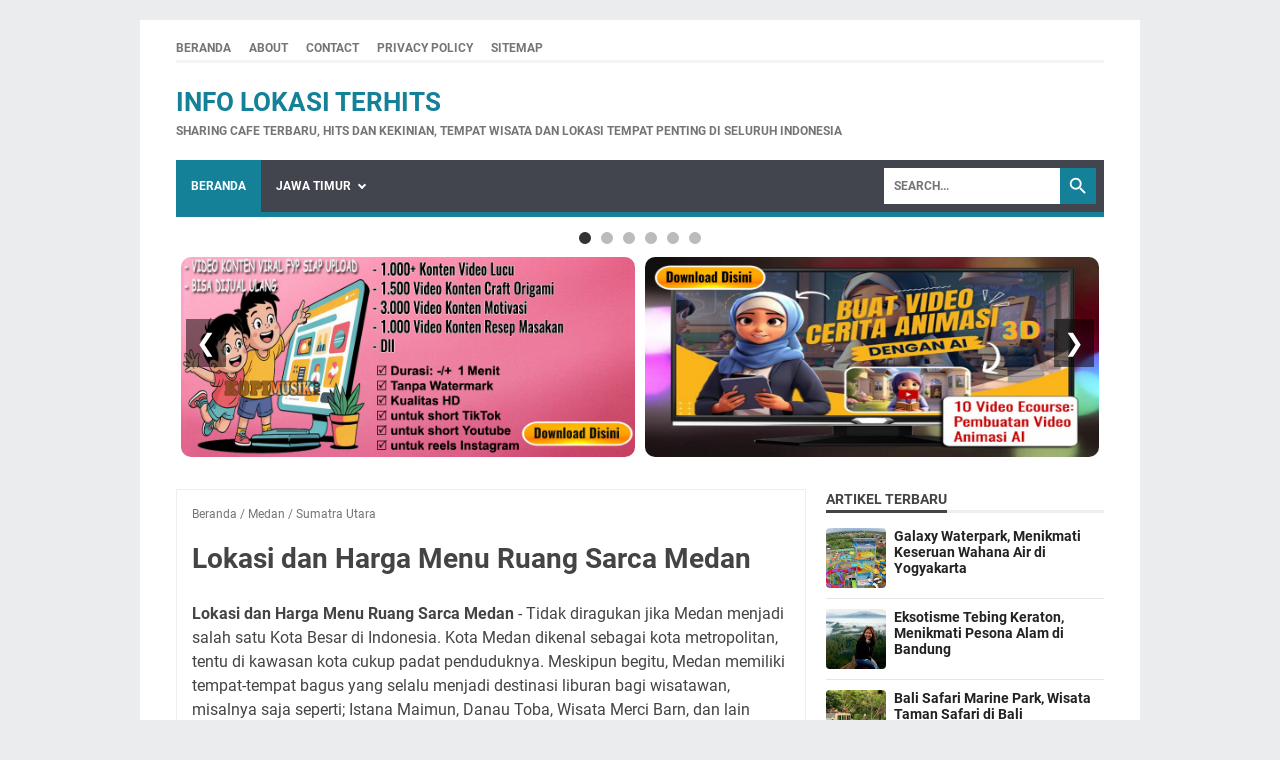

--- FILE ---
content_type: text/html; charset=utf-8
request_url: https://www.google.com/recaptcha/api2/aframe
body_size: 269
content:
<!DOCTYPE HTML><html><head><meta http-equiv="content-type" content="text/html; charset=UTF-8"></head><body><script nonce="X9-daKTHFyC8WX9WvuTG0Q">/** Anti-fraud and anti-abuse applications only. See google.com/recaptcha */ try{var clients={'sodar':'https://pagead2.googlesyndication.com/pagead/sodar?'};window.addEventListener("message",function(a){try{if(a.source===window.parent){var b=JSON.parse(a.data);var c=clients[b['id']];if(c){var d=document.createElement('img');d.src=c+b['params']+'&rc='+(localStorage.getItem("rc::a")?sessionStorage.getItem("rc::b"):"");window.document.body.appendChild(d);sessionStorage.setItem("rc::e",parseInt(sessionStorage.getItem("rc::e")||0)+1);localStorage.setItem("rc::h",'1768881972630');}}}catch(b){}});window.parent.postMessage("_grecaptcha_ready", "*");}catch(b){}</script></body></html>

--- FILE ---
content_type: text/javascript; charset=UTF-8
request_url: https://www.sidhebrewing.com/feeds/posts/summary/-/Medan?alt=json-in-script&callback=bacaJuga&max-results=5
body_size: 1801
content:
// API callback
bacaJuga({"version":"1.0","encoding":"UTF-8","feed":{"xmlns":"http://www.w3.org/2005/Atom","xmlns$openSearch":"http://a9.com/-/spec/opensearchrss/1.0/","xmlns$blogger":"http://schemas.google.com/blogger/2008","xmlns$georss":"http://www.georss.org/georss","xmlns$gd":"http://schemas.google.com/g/2005","xmlns$thr":"http://purl.org/syndication/thread/1.0","id":{"$t":"tag:blogger.com,1999:blog-4303014215524882197"},"updated":{"$t":"2025-12-08T08:13:47.056-08:00"},"category":[{"term":"Yogyakarta"},{"term":"Jawa Barat"},{"term":"Jawa Tengah"},{"term":"Sleman"},{"term":"Bogor"},{"term":"Bandung"},{"term":"Jawa Timur"},{"term":"Bali"},{"term":"Bantul"},{"term":"Medan"},{"term":"Sumatra Utara"},{"term":"Tips dan Trik"},{"term":"Banten"},{"term":"Bekasi"},{"term":"Cilacap"},{"term":"Depok"},{"term":"Jakarta"},{"term":"Jember"},{"term":"Kalimantan Timur"},{"term":"Kulon Progo"},{"term":"Lombok"},{"term":"Mojokerto"},{"term":"Pandeglang"},{"term":"Pasuruan"},{"term":"Semarang"},{"term":"Sidrap"},{"term":"Solo"},{"term":"Sulawesi Selatan"},{"term":"Sulawesi Tenggara"}],"title":{"type":"text","$t":"Info lokasi terhits"},"subtitle":{"type":"html","$t":"Sharing cafe terbaru, hits dan kekinian, tempat wisata dan lokasi tempat penting di seluruh indonesia"},"link":[{"rel":"http://schemas.google.com/g/2005#feed","type":"application/atom+xml","href":"https:\/\/www.sidhebrewing.com\/feeds\/posts\/summary"},{"rel":"self","type":"application/atom+xml","href":"https:\/\/www.blogger.com\/feeds\/4303014215524882197\/posts\/summary\/-\/Medan?alt=json-in-script\u0026max-results=5"},{"rel":"alternate","type":"text/html","href":"https:\/\/www.sidhebrewing.com\/search\/label\/Medan"},{"rel":"hub","href":"http://pubsubhubbub.appspot.com/"}],"author":[{"name":{"$t":"Jakawebmedia"},"uri":{"$t":"http:\/\/www.blogger.com\/profile\/09096292461639442665"},"email":{"$t":"noreply@blogger.com"},"gd$image":{"rel":"http://schemas.google.com/g/2005#thumbnail","width":"16","height":"16","src":"https:\/\/img1.blogblog.com\/img\/b16-rounded.gif"}}],"generator":{"version":"7.00","uri":"http://www.blogger.com","$t":"Blogger"},"openSearch$totalResults":{"$t":"2"},"openSearch$startIndex":{"$t":"1"},"openSearch$itemsPerPage":{"$t":"5"},"entry":[{"id":{"$t":"tag:blogger.com,1999:blog-4303014215524882197.post-5431977640994034333"},"published":{"$t":"2021-08-02T11:11:00.000-07:00"},"updated":{"$t":"2021-08-02T11:11:18.816-07:00"},"category":[{"scheme":"http://www.blogger.com/atom/ns#","term":"Medan"},{"scheme":"http://www.blogger.com/atom/ns#","term":"Sumatra Utara"}],"title":{"type":"text","$t":"Lokasi dan Harga Menu Ruang Sarca Medan"},"summary":{"type":"text","$t":"Lokasi dan Harga Menu\u0026nbsp;Ruang Sarca Medan - Tidak diragukan jika Medan menjadi salah satu Kota Besar di Indonesia. Kota Medan dikenal sebagai kota metropolitan, tentu di kawasan kota cukup padat penduduknya. Meskipun begitu, Medan memiliki tempat-tempat bagus yang selalu menjadi destinasi liburan bagi wisatawan, misalnya saja seperti; Istana Maimun, Danau Toba, Wisata Merci Barn, dan lain "},"link":[{"rel":"replies","type":"application/atom+xml","href":"https:\/\/www.sidhebrewing.com\/feeds\/5431977640994034333\/comments\/default","title":"Posting Komentar"},{"rel":"replies","type":"text/html","href":"https:\/\/www.sidhebrewing.com\/2021\/08\/ruang-sarca-medan.html#comment-form","title":"0 Komentar"},{"rel":"edit","type":"application/atom+xml","href":"https:\/\/www.blogger.com\/feeds\/4303014215524882197\/posts\/default\/5431977640994034333"},{"rel":"self","type":"application/atom+xml","href":"https:\/\/www.blogger.com\/feeds\/4303014215524882197\/posts\/default\/5431977640994034333"},{"rel":"alternate","type":"text/html","href":"https:\/\/www.sidhebrewing.com\/2021\/08\/ruang-sarca-medan.html","title":"Lokasi dan Harga Menu Ruang Sarca Medan"}],"author":[{"name":{"$t":"Unknown"},"email":{"$t":"noreply@blogger.com"},"gd$image":{"rel":"http://schemas.google.com/g/2005#thumbnail","width":"16","height":"16","src":"https:\/\/img1.blogblog.com\/img\/b16-rounded.gif"}}],"media$thumbnail":{"xmlns$media":"http://search.yahoo.com/mrss/","url":"https:\/\/blogger.googleusercontent.com\/img\/b\/R29vZ2xl\/AVvXsEgv2aaFT_xN-U-R8zAxJ1XwRV5PzS1lHOJgIKtKgEFZriV1ixUCod_i_3bpEsnym3ajphhI5UTRq3S9_IXDEDVdQnXeJSqQa0fSoOMe0NyvSaGxQ-mwN8LuVfaEws1HIXyTmQq-5d2vLDw\/s72-c\/ruang+sarca+medan.jpg","height":"72","width":"72"},"thr$total":{"$t":"0"}},{"id":{"$t":"tag:blogger.com,1999:blog-4303014215524882197.post-8805378895549768006"},"published":{"$t":"2021-07-31T08:43:00.000-07:00"},"updated":{"$t":"2021-07-31T08:43:02.879-07:00"},"category":[{"scheme":"http://www.blogger.com/atom/ns#","term":"Medan"},{"scheme":"http://www.blogger.com/atom/ns#","term":"Sumatra Utara"}],"title":{"type":"text","$t":"Lokasi dan Harga Menu Jinjit Kopi Medan"},"summary":{"type":"text","$t":"Lokasi dan Harga Menu\u0026nbsp;Jinjit Kopi Medan - Medan merupakan kota besar di Sumatra Utara. Medan terkenal sebagai kota metropolitan, selain itu di bidang pariwisata Medan juga tidak diragukan lagi. Terdapat berbagai obyek wisata alam serta wisata bersejarah yang populer di Medan. Selain tempat wisata, cafe dan tempat nongkrong juga selalu ramai menjadi tujuan. Salah satunya ada nama Jinjit Kopi "},"link":[{"rel":"replies","type":"application/atom+xml","href":"https:\/\/www.sidhebrewing.com\/feeds\/8805378895549768006\/comments\/default","title":"Posting Komentar"},{"rel":"replies","type":"text/html","href":"https:\/\/www.sidhebrewing.com\/2021\/07\/jinjit-kopi-medan.html#comment-form","title":"0 Komentar"},{"rel":"edit","type":"application/atom+xml","href":"https:\/\/www.blogger.com\/feeds\/4303014215524882197\/posts\/default\/8805378895549768006"},{"rel":"self","type":"application/atom+xml","href":"https:\/\/www.blogger.com\/feeds\/4303014215524882197\/posts\/default\/8805378895549768006"},{"rel":"alternate","type":"text/html","href":"https:\/\/www.sidhebrewing.com\/2021\/07\/jinjit-kopi-medan.html","title":"Lokasi dan Harga Menu Jinjit Kopi Medan"}],"author":[{"name":{"$t":"Unknown"},"email":{"$t":"noreply@blogger.com"},"gd$image":{"rel":"http://schemas.google.com/g/2005#thumbnail","width":"16","height":"16","src":"https:\/\/img1.blogblog.com\/img\/b16-rounded.gif"}}],"media$thumbnail":{"xmlns$media":"http://search.yahoo.com/mrss/","url":"https:\/\/blogger.googleusercontent.com\/img\/b\/R29vZ2xl\/AVvXsEjOo4j5nlW72HK4pa59bvQGeTxAgUG5rtkanlOapaRasHyX8X8z58ZXqbt8qcR20R_RdFm51LSYYhu7eXFyFLJ_5DM7jI27xG_cQdGzkNC7J6eY2heMx4feDfbcvxy86dkKgxNhFFxoHvk\/s72-c\/jinjit+kopi+medan.jpg","height":"72","width":"72"},"thr$total":{"$t":"0"}}]}});

--- FILE ---
content_type: text/javascript; charset=UTF-8
request_url: https://www.sidhebrewing.com/feeds/posts/default/-/Medan?alt=json-in-script&orderby=updated&start-index=1&max-results=5&callback=msRelatedPosts
body_size: 1654
content:
// API callback
msRelatedPosts({"version":"1.0","encoding":"UTF-8","feed":{"xmlns":"http://www.w3.org/2005/Atom","xmlns$openSearch":"http://a9.com/-/spec/opensearchrss/1.0/","xmlns$blogger":"http://schemas.google.com/blogger/2008","xmlns$georss":"http://www.georss.org/georss","xmlns$gd":"http://schemas.google.com/g/2005","xmlns$thr":"http://purl.org/syndication/thread/1.0","id":{"$t":"tag:blogger.com,1999:blog-4303014215524882197"},"updated":{"$t":"2025-12-08T08:13:47.056-08:00"},"category":[{"term":"Yogyakarta"},{"term":"Jawa Barat"},{"term":"Jawa Tengah"},{"term":"Sleman"},{"term":"Bogor"},{"term":"Bandung"},{"term":"Jawa Timur"},{"term":"Bali"},{"term":"Bantul"},{"term":"Medan"},{"term":"Sumatra Utara"},{"term":"Tips dan Trik"},{"term":"Banten"},{"term":"Bekasi"},{"term":"Cilacap"},{"term":"Depok"},{"term":"Jakarta"},{"term":"Jember"},{"term":"Kalimantan Timur"},{"term":"Kulon Progo"},{"term":"Lombok"},{"term":"Mojokerto"},{"term":"Pandeglang"},{"term":"Pasuruan"},{"term":"Semarang"},{"term":"Sidrap"},{"term":"Solo"},{"term":"Sulawesi Selatan"},{"term":"Sulawesi Tenggara"}],"title":{"type":"text","$t":"Info lokasi terhits"},"subtitle":{"type":"html","$t":"Sharing cafe terbaru, hits dan kekinian, tempat wisata dan lokasi tempat penting di seluruh indonesia"},"link":[{"rel":"http://schemas.google.com/g/2005#feed","type":"application/atom+xml","href":"https:\/\/www.sidhebrewing.com\/feeds\/posts\/default"},{"rel":"self","type":"application/atom+xml","href":"https:\/\/www.blogger.com\/feeds\/4303014215524882197\/posts\/default\/-\/Medan?alt=json-in-script\u0026max-results=5\u0026orderby=updated"},{"rel":"alternate","type":"text/html","href":"https:\/\/www.sidhebrewing.com\/search\/label\/Medan"},{"rel":"hub","href":"http://pubsubhubbub.appspot.com/"}],"author":[{"name":{"$t":"Jakawebmedia"},"uri":{"$t":"http:\/\/www.blogger.com\/profile\/09096292461639442665"},"email":{"$t":"noreply@blogger.com"},"gd$image":{"rel":"http://schemas.google.com/g/2005#thumbnail","width":"16","height":"16","src":"https:\/\/img1.blogblog.com\/img\/b16-rounded.gif"}}],"generator":{"version":"7.00","uri":"http://www.blogger.com","$t":"Blogger"},"openSearch$totalResults":{"$t":"2"},"openSearch$startIndex":{"$t":"1"},"openSearch$itemsPerPage":{"$t":"5"},"entry":[{"id":{"$t":"tag:blogger.com,1999:blog-4303014215524882197.post-5431977640994034333"},"published":{"$t":"2021-08-02T11:11:00.000-07:00"},"updated":{"$t":"2021-08-02T11:11:18.816-07:00"},"category":[{"scheme":"http://www.blogger.com/atom/ns#","term":"Medan"},{"scheme":"http://www.blogger.com/atom/ns#","term":"Sumatra Utara"}],"title":{"type":"text","$t":"Lokasi dan Harga Menu Ruang Sarca Medan"},"summary":{"type":"text","$t":"Lokasi dan Harga Menu\u0026nbsp;Ruang Sarca Medan - Tidak diragukan jika Medan menjadi salah satu Kota Besar di Indonesia. Kota Medan dikenal sebagai kota metropolitan, tentu di kawasan kota cukup padat penduduknya. Meskipun begitu, Medan memiliki tempat-tempat bagus yang selalu menjadi destinasi liburan bagi wisatawan, misalnya saja seperti; Istana Maimun, Danau Toba, Wisata Merci Barn, dan lain "},"link":[{"rel":"replies","type":"application/atom+xml","href":"https:\/\/www.sidhebrewing.com\/feeds\/5431977640994034333\/comments\/default","title":"Posting Komentar"},{"rel":"replies","type":"text/html","href":"https:\/\/www.sidhebrewing.com\/2021\/08\/ruang-sarca-medan.html#comment-form","title":"0 Komentar"},{"rel":"edit","type":"application/atom+xml","href":"https:\/\/www.blogger.com\/feeds\/4303014215524882197\/posts\/default\/5431977640994034333"},{"rel":"self","type":"application/atom+xml","href":"https:\/\/www.blogger.com\/feeds\/4303014215524882197\/posts\/default\/5431977640994034333"},{"rel":"alternate","type":"text/html","href":"https:\/\/www.sidhebrewing.com\/2021\/08\/ruang-sarca-medan.html","title":"Lokasi dan Harga Menu Ruang Sarca Medan"}],"author":[{"name":{"$t":"Unknown"},"email":{"$t":"noreply@blogger.com"},"gd$image":{"rel":"http://schemas.google.com/g/2005#thumbnail","width":"16","height":"16","src":"https:\/\/img1.blogblog.com\/img\/b16-rounded.gif"}}],"media$thumbnail":{"xmlns$media":"http://search.yahoo.com/mrss/","url":"https:\/\/blogger.googleusercontent.com\/img\/b\/R29vZ2xl\/AVvXsEgv2aaFT_xN-U-R8zAxJ1XwRV5PzS1lHOJgIKtKgEFZriV1ixUCod_i_3bpEsnym3ajphhI5UTRq3S9_IXDEDVdQnXeJSqQa0fSoOMe0NyvSaGxQ-mwN8LuVfaEws1HIXyTmQq-5d2vLDw\/s72-c\/ruang+sarca+medan.jpg","height":"72","width":"72"},"thr$total":{"$t":"0"}},{"id":{"$t":"tag:blogger.com,1999:blog-4303014215524882197.post-8805378895549768006"},"published":{"$t":"2021-07-31T08:43:00.000-07:00"},"updated":{"$t":"2021-07-31T08:43:02.879-07:00"},"category":[{"scheme":"http://www.blogger.com/atom/ns#","term":"Medan"},{"scheme":"http://www.blogger.com/atom/ns#","term":"Sumatra Utara"}],"title":{"type":"text","$t":"Lokasi dan Harga Menu Jinjit Kopi Medan"},"summary":{"type":"text","$t":"Lokasi dan Harga Menu\u0026nbsp;Jinjit Kopi Medan - Medan merupakan kota besar di Sumatra Utara. Medan terkenal sebagai kota metropolitan, selain itu di bidang pariwisata Medan juga tidak diragukan lagi. Terdapat berbagai obyek wisata alam serta wisata bersejarah yang populer di Medan. Selain tempat wisata, cafe dan tempat nongkrong juga selalu ramai menjadi tujuan. Salah satunya ada nama Jinjit Kopi "},"link":[{"rel":"replies","type":"application/atom+xml","href":"https:\/\/www.sidhebrewing.com\/feeds\/8805378895549768006\/comments\/default","title":"Posting Komentar"},{"rel":"replies","type":"text/html","href":"https:\/\/www.sidhebrewing.com\/2021\/07\/jinjit-kopi-medan.html#comment-form","title":"0 Komentar"},{"rel":"edit","type":"application/atom+xml","href":"https:\/\/www.blogger.com\/feeds\/4303014215524882197\/posts\/default\/8805378895549768006"},{"rel":"self","type":"application/atom+xml","href":"https:\/\/www.blogger.com\/feeds\/4303014215524882197\/posts\/default\/8805378895549768006"},{"rel":"alternate","type":"text/html","href":"https:\/\/www.sidhebrewing.com\/2021\/07\/jinjit-kopi-medan.html","title":"Lokasi dan Harga Menu Jinjit Kopi Medan"}],"author":[{"name":{"$t":"Unknown"},"email":{"$t":"noreply@blogger.com"},"gd$image":{"rel":"http://schemas.google.com/g/2005#thumbnail","width":"16","height":"16","src":"https:\/\/img1.blogblog.com\/img\/b16-rounded.gif"}}],"media$thumbnail":{"xmlns$media":"http://search.yahoo.com/mrss/","url":"https:\/\/blogger.googleusercontent.com\/img\/b\/R29vZ2xl\/AVvXsEjOo4j5nlW72HK4pa59bvQGeTxAgUG5rtkanlOapaRasHyX8X8z58ZXqbt8qcR20R_RdFm51LSYYhu7eXFyFLJ_5DM7jI27xG_cQdGzkNC7J6eY2heMx4feDfbcvxy86dkKgxNhFFxoHvk\/s72-c\/jinjit+kopi+medan.jpg","height":"72","width":"72"},"thr$total":{"$t":"0"}}]}});

--- FILE ---
content_type: text/javascript; charset=UTF-8
request_url: https://www.sidhebrewing.com/feeds/posts/default?alt=json-in-script&max-results=5&callback=recent_posts
body_size: 2775
content:
// API callback
recent_posts({"version":"1.0","encoding":"UTF-8","feed":{"xmlns":"http://www.w3.org/2005/Atom","xmlns$openSearch":"http://a9.com/-/spec/opensearchrss/1.0/","xmlns$blogger":"http://schemas.google.com/blogger/2008","xmlns$georss":"http://www.georss.org/georss","xmlns$gd":"http://schemas.google.com/g/2005","xmlns$thr":"http://purl.org/syndication/thread/1.0","id":{"$t":"tag:blogger.com,1999:blog-4303014215524882197"},"updated":{"$t":"2025-12-08T08:13:47.056-08:00"},"category":[{"term":"Yogyakarta"},{"term":"Jawa Barat"},{"term":"Jawa Tengah"},{"term":"Sleman"},{"term":"Bogor"},{"term":"Bandung"},{"term":"Jawa Timur"},{"term":"Bali"},{"term":"Bantul"},{"term":"Medan"},{"term":"Sumatra Utara"},{"term":"Tips dan Trik"},{"term":"Banten"},{"term":"Bekasi"},{"term":"Cilacap"},{"term":"Depok"},{"term":"Jakarta"},{"term":"Jember"},{"term":"Kalimantan Timur"},{"term":"Kulon Progo"},{"term":"Lombok"},{"term":"Mojokerto"},{"term":"Pandeglang"},{"term":"Pasuruan"},{"term":"Semarang"},{"term":"Sidrap"},{"term":"Solo"},{"term":"Sulawesi Selatan"},{"term":"Sulawesi Tenggara"}],"title":{"type":"text","$t":"Info lokasi terhits"},"subtitle":{"type":"html","$t":"Sharing cafe terbaru, hits dan kekinian, tempat wisata dan lokasi tempat penting di seluruh indonesia"},"link":[{"rel":"http://schemas.google.com/g/2005#feed","type":"application/atom+xml","href":"https:\/\/www.sidhebrewing.com\/feeds\/posts\/default"},{"rel":"self","type":"application/atom+xml","href":"https:\/\/www.blogger.com\/feeds\/4303014215524882197\/posts\/default?alt=json-in-script\u0026max-results=5"},{"rel":"alternate","type":"text/html","href":"https:\/\/www.sidhebrewing.com\/"},{"rel":"hub","href":"http://pubsubhubbub.appspot.com/"},{"rel":"next","type":"application/atom+xml","href":"https:\/\/www.blogger.com\/feeds\/4303014215524882197\/posts\/default?alt=json-in-script\u0026start-index=6\u0026max-results=5"}],"author":[{"name":{"$t":"Jakawebmedia"},"uri":{"$t":"http:\/\/www.blogger.com\/profile\/09096292461639442665"},"email":{"$t":"noreply@blogger.com"},"gd$image":{"rel":"http://schemas.google.com/g/2005#thumbnail","width":"16","height":"16","src":"https:\/\/img1.blogblog.com\/img\/b16-rounded.gif"}}],"generator":{"version":"7.00","uri":"http://www.blogger.com","$t":"Blogger"},"openSearch$totalResults":{"$t":"64"},"openSearch$startIndex":{"$t":"1"},"openSearch$itemsPerPage":{"$t":"5"},"entry":[{"id":{"$t":"tag:blogger.com,1999:blog-4303014215524882197.post-872151025369838132"},"published":{"$t":"2022-02-09T05:13:00.000-08:00"},"updated":{"$t":"2022-02-09T05:13:04.184-08:00"},"category":[{"scheme":"http://www.blogger.com/atom/ns#","term":"Yogyakarta"}],"title":{"type":"text","$t":"Galaxy Waterpark, Menikmati Keseruan Wahana Air di Yogyakarta"},"summary":{"type":"text","$t":"\u0026nbsp;\u003C!--[if gte mso 9]\u003E\n \n  Normal\n  0\n  \n  \n  \n  \n  false\n  false\n  false\n  \n  EN-US\n  X-NONE\n  X-NONE\n  \n   \n   \n   \n   \n   \n   \n   \n   \n   \n  \n  \n  \n   \n   \n   \n   \n   \n   \n   \n   \n   \n   \n   \n  \n\u003C![endif]--\u003E\u003C!--[if gte mso 9]\u003E\n \n  \n  \n  \n  \n  \n  \n  \n  \n  \n  \n  \n  \n  \n  \n  \n  \n  \n  \n  \n  \n  \n  \n  \n  \n  \n  \n  \n  \n  \n  \n  \n  \n  \n  \n  \n  \n  \n  \n  \n  \n  \n  \n  \n  \n  \n  \n  \n  \n  \n  \n  \n  \n  \n  \n"},"link":[{"rel":"replies","type":"application/atom+xml","href":"https:\/\/www.sidhebrewing.com\/feeds\/872151025369838132\/comments\/default","title":"Posting Komentar"},{"rel":"replies","type":"text/html","href":"https:\/\/www.sidhebrewing.com\/2022\/02\/galaxy-waterpark-menikmati-keseruan.html#comment-form","title":"0 Komentar"},{"rel":"edit","type":"application/atom+xml","href":"https:\/\/www.blogger.com\/feeds\/4303014215524882197\/posts\/default\/872151025369838132"},{"rel":"self","type":"application/atom+xml","href":"https:\/\/www.blogger.com\/feeds\/4303014215524882197\/posts\/default\/872151025369838132"},{"rel":"alternate","type":"text/html","href":"https:\/\/www.sidhebrewing.com\/2022\/02\/galaxy-waterpark-menikmati-keseruan.html","title":"Galaxy Waterpark, Menikmati Keseruan Wahana Air di Yogyakarta"}],"author":[{"name":{"$t":"Unknown"},"email":{"$t":"noreply@blogger.com"},"gd$image":{"rel":"http://schemas.google.com/g/2005#thumbnail","width":"16","height":"16","src":"https:\/\/img1.blogblog.com\/img\/b16-rounded.gif"}}],"media$thumbnail":{"xmlns$media":"http://search.yahoo.com/mrss/","url":"https:\/\/blogger.googleusercontent.com\/img\/a\/AVvXsEj3uE1KJGu-LYSbCZMW2XIODKXfXoRZhKxRiscWnAnIDzdGdN6NVuDqkLL3eYTz8fiiekKfrtvalZhzkNfJIPpRX5Jlv_1dR3CuvfQ4Nv05xyP8XVFhTejKm0GHeyL8fJkQ-HO0n6nKBJSx_fyEkW-iKLQgQHwLROyhsFvoZUNDIlYtHFBQgCCeooLc=s72-c","height":"72","width":"72"},"thr$total":{"$t":"0"}},{"id":{"$t":"tag:blogger.com,1999:blog-4303014215524882197.post-3206963244881747945"},"published":{"$t":"2022-02-07T16:23:00.002-08:00"},"updated":{"$t":"2022-02-07T16:23:38.812-08:00"},"category":[{"scheme":"http://www.blogger.com/atom/ns#","term":"Bandung"}],"title":{"type":"text","$t":"Eksotisme Tebing Keraton, Menikmati Pesona Alam di Bandung"},"summary":{"type":"text","$t":"\u0026nbsp;\u003C!--[if gte mso 9]\u003E\n \n  Normal\n  0\n  \n  \n  \n  \n  false\n  false\n  false\n  \n  EN-US\n  X-NONE\n  X-NONE\n  \n   \n   \n   \n   \n   \n   \n   \n   \n   \n  \n  \n  \n   \n   \n   \n   \n   \n   \n   \n   \n   \n   \n   \n  \n\u003C![endif]--\u003E\u003C!--[if gte mso 9]\u003E\n \n  \n  \n  \n  \n  \n  \n  \n  \n  \n  \n  \n  \n  \n  \n  \n  \n  \n  \n  \n  \n  \n  \n  \n  \n  \n  \n  \n  \n  \n  \n  \n  \n  \n  \n  \n  \n  \n  \n  \n  \n  \n  \n  \n  \n  \n  \n  \n  \n  \n  \n  \n  \n  \n  \n"},"link":[{"rel":"replies","type":"application/atom+xml","href":"https:\/\/www.sidhebrewing.com\/feeds\/3206963244881747945\/comments\/default","title":"Posting Komentar"},{"rel":"replies","type":"text/html","href":"https:\/\/www.sidhebrewing.com\/2022\/02\/eksotisme-tebing-keraton-menikmati.html#comment-form","title":"0 Komentar"},{"rel":"edit","type":"application/atom+xml","href":"https:\/\/www.blogger.com\/feeds\/4303014215524882197\/posts\/default\/3206963244881747945"},{"rel":"self","type":"application/atom+xml","href":"https:\/\/www.blogger.com\/feeds\/4303014215524882197\/posts\/default\/3206963244881747945"},{"rel":"alternate","type":"text/html","href":"https:\/\/www.sidhebrewing.com\/2022\/02\/eksotisme-tebing-keraton-menikmati.html","title":"Eksotisme Tebing Keraton, Menikmati Pesona Alam di Bandung"}],"author":[{"name":{"$t":"Unknown"},"email":{"$t":"noreply@blogger.com"},"gd$image":{"rel":"http://schemas.google.com/g/2005#thumbnail","width":"16","height":"16","src":"https:\/\/img1.blogblog.com\/img\/b16-rounded.gif"}}],"media$thumbnail":{"xmlns$media":"http://search.yahoo.com/mrss/","url":"https:\/\/blogger.googleusercontent.com\/img\/a\/AVvXsEg4jJ2bvAZD5BfQQRk-G6nrOPJUHbfSM_sH0qm15V3UEIm_bOXF44tYF7LZGNcMhi_GwuKPISgvhRd6k-wr2sSlI7Aq0gV5lbHCwDqU4booermdyLq6cXiFutSdT9LwpBLDqHPweg5pxB8hGACHhPKu7rvhVkdBPR6eJWYs-9ZVn-viFX9pwnWPPHQF=s72-c","height":"72","width":"72"},"thr$total":{"$t":"0"}},{"id":{"$t":"tag:blogger.com,1999:blog-4303014215524882197.post-5967065972762235362"},"published":{"$t":"2022-02-07T16:19:00.002-08:00"},"updated":{"$t":"2022-02-07T16:19:50.594-08:00"},"category":[{"scheme":"http://www.blogger.com/atom/ns#","term":"Bali"}],"title":{"type":"text","$t":"Bali Safari Marine Park, Wisata Taman Safari di Bali"},"summary":{"type":"text","$t":"\u0026nbsp;\u003C!--[if gte mso 9]\u003E\n \n  Normal\n  0\n  \n  \n  \n  \n  false\n  false\n  false\n  \n  EN-US\n  X-NONE\n  X-NONE\n  \n   \n   \n   \n   \n   \n   \n   \n   \n   \n  \n  \n  \n   \n   \n   \n   \n   \n   \n   \n   \n   \n   \n   \n  \n\u003C![endif]--\u003E\u003C!--[if gte mso 9]\u003E\n \n  \n  \n  \n  \n  \n  \n  \n  \n  \n  \n  \n  \n  \n  \n  \n  \n  \n  \n  \n  \n  \n  \n  \n  \n  \n  \n  \n  \n  \n  \n  \n  \n  \n  \n  \n  \n  \n  \n  \n  \n  \n  \n  \n  \n  \n  \n  \n  \n  \n  \n  \n  \n  \n  \n"},"link":[{"rel":"replies","type":"application/atom+xml","href":"https:\/\/www.sidhebrewing.com\/feeds\/5967065972762235362\/comments\/default","title":"Posting Komentar"},{"rel":"replies","type":"text/html","href":"https:\/\/www.sidhebrewing.com\/2022\/02\/bali-safari-marine-park-wisata-taman.html#comment-form","title":"0 Komentar"},{"rel":"edit","type":"application/atom+xml","href":"https:\/\/www.blogger.com\/feeds\/4303014215524882197\/posts\/default\/5967065972762235362"},{"rel":"self","type":"application/atom+xml","href":"https:\/\/www.blogger.com\/feeds\/4303014215524882197\/posts\/default\/5967065972762235362"},{"rel":"alternate","type":"text/html","href":"https:\/\/www.sidhebrewing.com\/2022\/02\/bali-safari-marine-park-wisata-taman.html","title":"Bali Safari Marine Park, Wisata Taman Safari di Bali"}],"author":[{"name":{"$t":"Unknown"},"email":{"$t":"noreply@blogger.com"},"gd$image":{"rel":"http://schemas.google.com/g/2005#thumbnail","width":"16","height":"16","src":"https:\/\/img1.blogblog.com\/img\/b16-rounded.gif"}}],"media$thumbnail":{"xmlns$media":"http://search.yahoo.com/mrss/","url":"https:\/\/blogger.googleusercontent.com\/img\/a\/AVvXsEj7pFxOu4mzuLken9GT95mLtotMrEVFBdAB_k4GCda3enZcy0DlzOYKksJElL4uxUVDYa0NdQPrke3s622AYBcvk1EOAUPmsBDaRTq-3H3CnYw_Li1DyOCFwtKjGKJKgipnyQKZV4-Eu7KQD8rbGVJ8nMKzBc42ffqeeQFNh1hnIcQRHPZGYklo9QS3=s72-w640-h480-c","height":"72","width":"72"},"thr$total":{"$t":"0"}},{"id":{"$t":"tag:blogger.com,1999:blog-4303014215524882197.post-2906529541537857040"},"published":{"$t":"2021-11-08T20:02:00.008-08:00"},"updated":{"$t":"2021-11-08T20:02:36.403-08:00"},"category":[{"scheme":"http://www.blogger.com/atom/ns#","term":"Jawa Barat"}],"title":{"type":"text","$t":"Sangkara Garden Resto \u0026 Caffe Bogor, Sensasi Outdoor Resto Yang Segar dan Asri"},"summary":{"type":"text","$t":"Sangkara Garden Resto \u0026amp; Caffe Bogor, Sensasi Outdoor Resto Yang Segar dan Asri - Tentu wisata di Bogor sudah tidak asing lagi bagi anda yang mencari pilihan liburan sambil berwisata dan nongkrong, dimana Bogor akhir-akhir ini menghadirkan daerah nongkrong yang menarik untuk dikunjungi, sebut saja seperti Kopi Tubing Resto \u0026amp; Resto, Tapos Garden Coffee \u0026amp; Eatery, Taman Fathan Alesano "},"link":[{"rel":"replies","type":"application/atom+xml","href":"https:\/\/www.sidhebrewing.com\/feeds\/2906529541537857040\/comments\/default","title":"Posting Komentar"},{"rel":"replies","type":"text/html","href":"https:\/\/www.sidhebrewing.com\/2021\/11\/sangkara-garden-resto-caffe-bogor.html#comment-form","title":"0 Komentar"},{"rel":"edit","type":"application/atom+xml","href":"https:\/\/www.blogger.com\/feeds\/4303014215524882197\/posts\/default\/2906529541537857040"},{"rel":"self","type":"application/atom+xml","href":"https:\/\/www.blogger.com\/feeds\/4303014215524882197\/posts\/default\/2906529541537857040"},{"rel":"alternate","type":"text/html","href":"https:\/\/www.sidhebrewing.com\/2021\/11\/sangkara-garden-resto-caffe-bogor.html","title":"Sangkara Garden Resto \u0026 Caffe Bogor, Sensasi Outdoor Resto Yang Segar dan Asri"}],"author":[{"name":{"$t":"Unknown"},"email":{"$t":"noreply@blogger.com"},"gd$image":{"rel":"http://schemas.google.com/g/2005#thumbnail","width":"16","height":"16","src":"https:\/\/img1.blogblog.com\/img\/b16-rounded.gif"}}],"media$thumbnail":{"xmlns$media":"http://search.yahoo.com/mrss/","url":"https:\/\/blogger.googleusercontent.com\/img\/a\/AVvXsEiXUjfkgOnse2S1HDjXD8L-NmQrO8wfIj5_YsQDFioET2iGQn2BLmR40y02InNTurbAdwMqLdFsl35lgijJRMgv6JXnQ0iNq6_nWSZFmWHwlmP7WdhprBfyKwi5zlwAODxuwtdDtf9YXBFyDheOOFR0oqOh67w0xqMzfDy2sYSxHygpORSSZFKmYPKf=s72-w640-h426-c","height":"72","width":"72"},"thr$total":{"$t":"0"}},{"id":{"$t":"tag:blogger.com,1999:blog-4303014215524882197.post-4638632781917293866"},"published":{"$t":"2021-11-08T06:40:00.006-08:00"},"updated":{"$t":"2021-11-08T06:40:51.930-08:00"},"category":[{"scheme":"http://www.blogger.com/atom/ns#","term":"Jawa Tengah"}],"title":{"type":"text","$t":"Kopi Snama Solo Yang Instagramable dan Unik Untuk Nongkrong Asik"},"summary":{"type":"text","$t":"Kopi Snama Solo Yang Instagramable dan Unik Untuk Nongkrong Asik - Bagi para traveler, seperti yang kita ketahui bahwa Solo merupakan tempat kota yang menarik layaknya jogja dengan berbagai pilihan wisata menarik yang menarik untuk kunjungi, mulai dari wisata budaya, alam, kuliner, hingga berbagai tempat untuk nongkrong yang pastinya sangat menarik dan memiliki keunikannya masing-masing, salah "},"link":[{"rel":"replies","type":"application/atom+xml","href":"https:\/\/www.sidhebrewing.com\/feeds\/4638632781917293866\/comments\/default","title":"Posting Komentar"},{"rel":"replies","type":"text/html","href":"https:\/\/www.sidhebrewing.com\/2021\/11\/kopi-snama-solo-yang-instagramable-dan.html#comment-form","title":"0 Komentar"},{"rel":"edit","type":"application/atom+xml","href":"https:\/\/www.blogger.com\/feeds\/4303014215524882197\/posts\/default\/4638632781917293866"},{"rel":"self","type":"application/atom+xml","href":"https:\/\/www.blogger.com\/feeds\/4303014215524882197\/posts\/default\/4638632781917293866"},{"rel":"alternate","type":"text/html","href":"https:\/\/www.sidhebrewing.com\/2021\/11\/kopi-snama-solo-yang-instagramable-dan.html","title":"Kopi Snama Solo Yang Instagramable dan Unik Untuk Nongkrong Asik"}],"author":[{"name":{"$t":"Unknown"},"email":{"$t":"noreply@blogger.com"},"gd$image":{"rel":"http://schemas.google.com/g/2005#thumbnail","width":"16","height":"16","src":"https:\/\/img1.blogblog.com\/img\/b16-rounded.gif"}}],"media$thumbnail":{"xmlns$media":"http://search.yahoo.com/mrss/","url":"https:\/\/blogger.googleusercontent.com\/img\/a\/AVvXsEg2YeTDll4CCsrcidxkdZo6MVUGi2WHhDeL5d1AUrTMAggL4dg2jhD2Ijt_lgtri8R7scvdsnncugHQoyuz4Yt5ZpT94e8VOt8IpfrvdHMaMeImfZ-UFb0y_hajmtGkFcC0bllJdseqoqQLg9ojs1J0gsut3zNDj_jpQNWJ2mExgikAuFJ1mg5clICN=s72-w640-h640-c","height":"72","width":"72"},"thr$total":{"$t":"0"}}]}});

--- FILE ---
content_type: text/javascript; charset=UTF-8
request_url: https://www.sidhebrewing.com/feeds/posts/summary/-/Sumatra%20Utara?alt=json-in-script&callback=bacaJuga&max-results=5
body_size: 1657
content:
// API callback
bacaJuga({"version":"1.0","encoding":"UTF-8","feed":{"xmlns":"http://www.w3.org/2005/Atom","xmlns$openSearch":"http://a9.com/-/spec/opensearchrss/1.0/","xmlns$blogger":"http://schemas.google.com/blogger/2008","xmlns$georss":"http://www.georss.org/georss","xmlns$gd":"http://schemas.google.com/g/2005","xmlns$thr":"http://purl.org/syndication/thread/1.0","id":{"$t":"tag:blogger.com,1999:blog-4303014215524882197"},"updated":{"$t":"2025-12-08T08:13:47.056-08:00"},"category":[{"term":"Yogyakarta"},{"term":"Jawa Barat"},{"term":"Jawa Tengah"},{"term":"Sleman"},{"term":"Bogor"},{"term":"Bandung"},{"term":"Jawa Timur"},{"term":"Bali"},{"term":"Bantul"},{"term":"Medan"},{"term":"Sumatra Utara"},{"term":"Tips dan Trik"},{"term":"Banten"},{"term":"Bekasi"},{"term":"Cilacap"},{"term":"Depok"},{"term":"Jakarta"},{"term":"Jember"},{"term":"Kalimantan Timur"},{"term":"Kulon Progo"},{"term":"Lombok"},{"term":"Mojokerto"},{"term":"Pandeglang"},{"term":"Pasuruan"},{"term":"Semarang"},{"term":"Sidrap"},{"term":"Solo"},{"term":"Sulawesi Selatan"},{"term":"Sulawesi Tenggara"}],"title":{"type":"text","$t":"Info lokasi terhits"},"subtitle":{"type":"html","$t":"Sharing cafe terbaru, hits dan kekinian, tempat wisata dan lokasi tempat penting di seluruh indonesia"},"link":[{"rel":"http://schemas.google.com/g/2005#feed","type":"application/atom+xml","href":"https:\/\/www.sidhebrewing.com\/feeds\/posts\/summary"},{"rel":"self","type":"application/atom+xml","href":"https:\/\/www.blogger.com\/feeds\/4303014215524882197\/posts\/summary\/-\/Sumatra+Utara?alt=json-in-script\u0026max-results=5"},{"rel":"alternate","type":"text/html","href":"https:\/\/www.sidhebrewing.com\/search\/label\/Sumatra%20Utara"},{"rel":"hub","href":"http://pubsubhubbub.appspot.com/"}],"author":[{"name":{"$t":"Jakawebmedia"},"uri":{"$t":"http:\/\/www.blogger.com\/profile\/09096292461639442665"},"email":{"$t":"noreply@blogger.com"},"gd$image":{"rel":"http://schemas.google.com/g/2005#thumbnail","width":"16","height":"16","src":"https:\/\/img1.blogblog.com\/img\/b16-rounded.gif"}}],"generator":{"version":"7.00","uri":"http://www.blogger.com","$t":"Blogger"},"openSearch$totalResults":{"$t":"2"},"openSearch$startIndex":{"$t":"1"},"openSearch$itemsPerPage":{"$t":"5"},"entry":[{"id":{"$t":"tag:blogger.com,1999:blog-4303014215524882197.post-5431977640994034333"},"published":{"$t":"2021-08-02T11:11:00.000-07:00"},"updated":{"$t":"2021-08-02T11:11:18.816-07:00"},"category":[{"scheme":"http://www.blogger.com/atom/ns#","term":"Medan"},{"scheme":"http://www.blogger.com/atom/ns#","term":"Sumatra Utara"}],"title":{"type":"text","$t":"Lokasi dan Harga Menu Ruang Sarca Medan"},"summary":{"type":"text","$t":"Lokasi dan Harga Menu\u0026nbsp;Ruang Sarca Medan - Tidak diragukan jika Medan menjadi salah satu Kota Besar di Indonesia. Kota Medan dikenal sebagai kota metropolitan, tentu di kawasan kota cukup padat penduduknya. Meskipun begitu, Medan memiliki tempat-tempat bagus yang selalu menjadi destinasi liburan bagi wisatawan, misalnya saja seperti; Istana Maimun, Danau Toba, Wisata Merci Barn, dan lain "},"link":[{"rel":"replies","type":"application/atom+xml","href":"https:\/\/www.sidhebrewing.com\/feeds\/5431977640994034333\/comments\/default","title":"Posting Komentar"},{"rel":"replies","type":"text/html","href":"https:\/\/www.sidhebrewing.com\/2021\/08\/ruang-sarca-medan.html#comment-form","title":"0 Komentar"},{"rel":"edit","type":"application/atom+xml","href":"https:\/\/www.blogger.com\/feeds\/4303014215524882197\/posts\/default\/5431977640994034333"},{"rel":"self","type":"application/atom+xml","href":"https:\/\/www.blogger.com\/feeds\/4303014215524882197\/posts\/default\/5431977640994034333"},{"rel":"alternate","type":"text/html","href":"https:\/\/www.sidhebrewing.com\/2021\/08\/ruang-sarca-medan.html","title":"Lokasi dan Harga Menu Ruang Sarca Medan"}],"author":[{"name":{"$t":"Unknown"},"email":{"$t":"noreply@blogger.com"},"gd$image":{"rel":"http://schemas.google.com/g/2005#thumbnail","width":"16","height":"16","src":"https:\/\/img1.blogblog.com\/img\/b16-rounded.gif"}}],"media$thumbnail":{"xmlns$media":"http://search.yahoo.com/mrss/","url":"https:\/\/blogger.googleusercontent.com\/img\/b\/R29vZ2xl\/AVvXsEgv2aaFT_xN-U-R8zAxJ1XwRV5PzS1lHOJgIKtKgEFZriV1ixUCod_i_3bpEsnym3ajphhI5UTRq3S9_IXDEDVdQnXeJSqQa0fSoOMe0NyvSaGxQ-mwN8LuVfaEws1HIXyTmQq-5d2vLDw\/s72-c\/ruang+sarca+medan.jpg","height":"72","width":"72"},"thr$total":{"$t":"0"}},{"id":{"$t":"tag:blogger.com,1999:blog-4303014215524882197.post-8805378895549768006"},"published":{"$t":"2021-07-31T08:43:00.000-07:00"},"updated":{"$t":"2021-07-31T08:43:02.879-07:00"},"category":[{"scheme":"http://www.blogger.com/atom/ns#","term":"Medan"},{"scheme":"http://www.blogger.com/atom/ns#","term":"Sumatra Utara"}],"title":{"type":"text","$t":"Lokasi dan Harga Menu Jinjit Kopi Medan"},"summary":{"type":"text","$t":"Lokasi dan Harga Menu\u0026nbsp;Jinjit Kopi Medan - Medan merupakan kota besar di Sumatra Utara. Medan terkenal sebagai kota metropolitan, selain itu di bidang pariwisata Medan juga tidak diragukan lagi. Terdapat berbagai obyek wisata alam serta wisata bersejarah yang populer di Medan. Selain tempat wisata, cafe dan tempat nongkrong juga selalu ramai menjadi tujuan. Salah satunya ada nama Jinjit Kopi "},"link":[{"rel":"replies","type":"application/atom+xml","href":"https:\/\/www.sidhebrewing.com\/feeds\/8805378895549768006\/comments\/default","title":"Posting Komentar"},{"rel":"replies","type":"text/html","href":"https:\/\/www.sidhebrewing.com\/2021\/07\/jinjit-kopi-medan.html#comment-form","title":"0 Komentar"},{"rel":"edit","type":"application/atom+xml","href":"https:\/\/www.blogger.com\/feeds\/4303014215524882197\/posts\/default\/8805378895549768006"},{"rel":"self","type":"application/atom+xml","href":"https:\/\/www.blogger.com\/feeds\/4303014215524882197\/posts\/default\/8805378895549768006"},{"rel":"alternate","type":"text/html","href":"https:\/\/www.sidhebrewing.com\/2021\/07\/jinjit-kopi-medan.html","title":"Lokasi dan Harga Menu Jinjit Kopi Medan"}],"author":[{"name":{"$t":"Unknown"},"email":{"$t":"noreply@blogger.com"},"gd$image":{"rel":"http://schemas.google.com/g/2005#thumbnail","width":"16","height":"16","src":"https:\/\/img1.blogblog.com\/img\/b16-rounded.gif"}}],"media$thumbnail":{"xmlns$media":"http://search.yahoo.com/mrss/","url":"https:\/\/blogger.googleusercontent.com\/img\/b\/R29vZ2xl\/AVvXsEjOo4j5nlW72HK4pa59bvQGeTxAgUG5rtkanlOapaRasHyX8X8z58ZXqbt8qcR20R_RdFm51LSYYhu7eXFyFLJ_5DM7jI27xG_cQdGzkNC7J6eY2heMx4feDfbcvxy86dkKgxNhFFxoHvk\/s72-c\/jinjit+kopi+medan.jpg","height":"72","width":"72"},"thr$total":{"$t":"0"}}]}});

--- FILE ---
content_type: text/javascript; charset=UTF-8
request_url: https://www.sidhebrewing.com/feeds/posts/summary/-/Medan?alt=json-in-script&orderby=updated&max-results=0&callback=msRandomIndex
body_size: 602
content:
// API callback
msRandomIndex({"version":"1.0","encoding":"UTF-8","feed":{"xmlns":"http://www.w3.org/2005/Atom","xmlns$openSearch":"http://a9.com/-/spec/opensearchrss/1.0/","xmlns$blogger":"http://schemas.google.com/blogger/2008","xmlns$georss":"http://www.georss.org/georss","xmlns$gd":"http://schemas.google.com/g/2005","xmlns$thr":"http://purl.org/syndication/thread/1.0","id":{"$t":"tag:blogger.com,1999:blog-4303014215524882197"},"updated":{"$t":"2025-12-08T08:13:47.056-08:00"},"category":[{"term":"Yogyakarta"},{"term":"Jawa Barat"},{"term":"Jawa Tengah"},{"term":"Sleman"},{"term":"Bogor"},{"term":"Bandung"},{"term":"Jawa Timur"},{"term":"Bali"},{"term":"Bantul"},{"term":"Medan"},{"term":"Sumatra Utara"},{"term":"Tips dan Trik"},{"term":"Banten"},{"term":"Bekasi"},{"term":"Cilacap"},{"term":"Depok"},{"term":"Jakarta"},{"term":"Jember"},{"term":"Kalimantan Timur"},{"term":"Kulon Progo"},{"term":"Lombok"},{"term":"Mojokerto"},{"term":"Pandeglang"},{"term":"Pasuruan"},{"term":"Semarang"},{"term":"Sidrap"},{"term":"Solo"},{"term":"Sulawesi Selatan"},{"term":"Sulawesi Tenggara"}],"title":{"type":"text","$t":"Info lokasi terhits"},"subtitle":{"type":"html","$t":"Sharing cafe terbaru, hits dan kekinian, tempat wisata dan lokasi tempat penting di seluruh indonesia"},"link":[{"rel":"http://schemas.google.com/g/2005#feed","type":"application/atom+xml","href":"https:\/\/www.sidhebrewing.com\/feeds\/posts\/summary"},{"rel":"self","type":"application/atom+xml","href":"https:\/\/www.blogger.com\/feeds\/4303014215524882197\/posts\/summary\/-\/Medan?alt=json-in-script\u0026max-results=0\u0026orderby=updated"},{"rel":"alternate","type":"text/html","href":"https:\/\/www.sidhebrewing.com\/search\/label\/Medan"},{"rel":"hub","href":"http://pubsubhubbub.appspot.com/"}],"author":[{"name":{"$t":"Jakawebmedia"},"uri":{"$t":"http:\/\/www.blogger.com\/profile\/09096292461639442665"},"email":{"$t":"noreply@blogger.com"},"gd$image":{"rel":"http://schemas.google.com/g/2005#thumbnail","width":"16","height":"16","src":"https:\/\/img1.blogblog.com\/img\/b16-rounded.gif"}}],"generator":{"version":"7.00","uri":"http://www.blogger.com","$t":"Blogger"},"openSearch$totalResults":{"$t":"2"},"openSearch$startIndex":{"$t":"1"},"openSearch$itemsPerPage":{"$t":"0"}}});